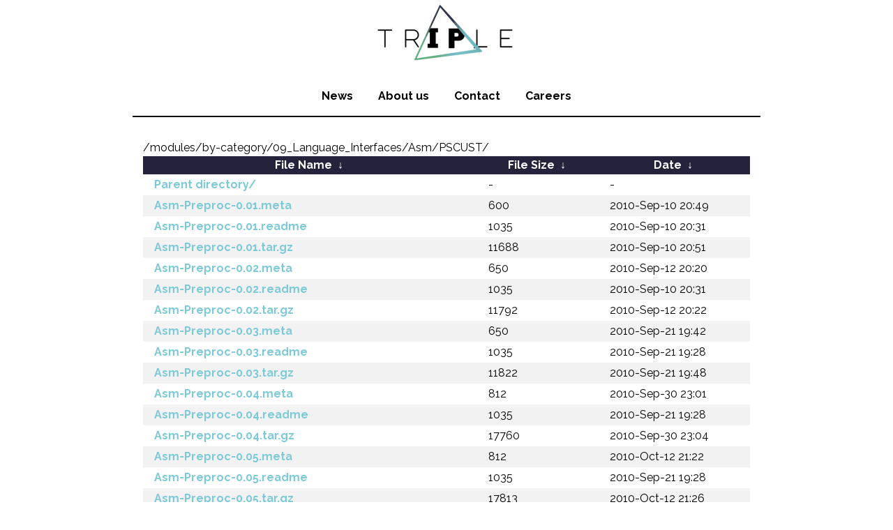

--- FILE ---
content_type: text/html
request_url: http://cpan.mirror.triple-it.nl/modules/by-category/09_Language_Interfaces/Asm/PSCUST/
body_size: 69424
content:
<!DOCTYPE html>
<html lang="en">

<head>
    <meta charset="utf-8">
    <title>Triple - Mirrors</title>
    <meta name="description" content="Triple - Mirrors">
    <meta name="author" content="Triple">
    <meta name="viewport" content="width=device-width, initial-scale=1, maximum-scale=1">

    <link rel="stylesheet" href="https://mirror.wearetriple.com/css/newstyle.css">
    <link rel="shortcut icon" href="favicon.ico">
</head>

<body>
    <div class="container">
        <header>
            <hgroup>
                <a href="https://mirror.wearetriple.com/">
                    <h1 id="logo">Triple - Together we Inspire</h1>
                </a>
            </hgroup>
            <nav>
                <ul id="nav-top">
                    <li><a href="https://www.wearetriple.com/news">News</a></li>
                    <li><a href="https://www.wearetriple.com/about">About us</a></li>
                    <li><a href="https://www.wearetriple.com/contact">Contact</a></li>
                    <li><a href="https://jobs.wearetriple.com">Careers</a></li>
                </ul>
            </nav>
        </header>
        <div id="content">
/modules/by-category/09_Language_Interfaces/Asm/PSCUST/</h1>
<table id="list"><thead><tr><th style="width:55%"><a href="?C=N&amp;O=A">File Name</a>&nbsp;<a href="?C=N&amp;O=D">&nbsp;&darr;&nbsp;</a></th><th style="width:20%"><a href="?C=S&amp;O=A">File Size</a>&nbsp;<a href="?C=S&amp;O=D">&nbsp;&darr;&nbsp;</a></th><th style="width:25%"><a href="?C=M&amp;O=A">Date</a>&nbsp;<a href="?C=M&amp;O=D">&nbsp;&darr;&nbsp;</a></th></tr></thead>
<tbody><tr><td class="link"><a href="../">Parent directory/</a></td><td class="size">-</td><td class="date">-</td></tr>
<tr><td class="link"><a href="Asm-Preproc-0.01.meta" title="Asm-Preproc-0.01.meta">Asm-Preproc-0.01.meta</a></td><td class="size">                600</td><td class="date">2010-Sep-10 20:49</td></tr>
<tr><td class="link"><a href="Asm-Preproc-0.01.readme" title="Asm-Preproc-0.01.readme">Asm-Preproc-0.01.readme</a></td><td class="size">               1035</td><td class="date">2010-Sep-10 20:31</td></tr>
<tr><td class="link"><a href="Asm-Preproc-0.01.tar.gz" title="Asm-Preproc-0.01.tar.gz">Asm-Preproc-0.01.tar.gz</a></td><td class="size">              11688</td><td class="date">2010-Sep-10 20:51</td></tr>
<tr><td class="link"><a href="Asm-Preproc-0.02.meta" title="Asm-Preproc-0.02.meta">Asm-Preproc-0.02.meta</a></td><td class="size">                650</td><td class="date">2010-Sep-12 20:20</td></tr>
<tr><td class="link"><a href="Asm-Preproc-0.02.readme" title="Asm-Preproc-0.02.readme">Asm-Preproc-0.02.readme</a></td><td class="size">               1035</td><td class="date">2010-Sep-10 20:31</td></tr>
<tr><td class="link"><a href="Asm-Preproc-0.02.tar.gz" title="Asm-Preproc-0.02.tar.gz">Asm-Preproc-0.02.tar.gz</a></td><td class="size">              11792</td><td class="date">2010-Sep-12 20:22</td></tr>
<tr><td class="link"><a href="Asm-Preproc-0.03.meta" title="Asm-Preproc-0.03.meta">Asm-Preproc-0.03.meta</a></td><td class="size">                650</td><td class="date">2010-Sep-21 19:42</td></tr>
<tr><td class="link"><a href="Asm-Preproc-0.03.readme" title="Asm-Preproc-0.03.readme">Asm-Preproc-0.03.readme</a></td><td class="size">               1035</td><td class="date">2010-Sep-21 19:28</td></tr>
<tr><td class="link"><a href="Asm-Preproc-0.03.tar.gz" title="Asm-Preproc-0.03.tar.gz">Asm-Preproc-0.03.tar.gz</a></td><td class="size">              11822</td><td class="date">2010-Sep-21 19:48</td></tr>
<tr><td class="link"><a href="Asm-Preproc-0.04.meta" title="Asm-Preproc-0.04.meta">Asm-Preproc-0.04.meta</a></td><td class="size">                812</td><td class="date">2010-Sep-30 23:01</td></tr>
<tr><td class="link"><a href="Asm-Preproc-0.04.readme" title="Asm-Preproc-0.04.readme">Asm-Preproc-0.04.readme</a></td><td class="size">               1035</td><td class="date">2010-Sep-21 19:28</td></tr>
<tr><td class="link"><a href="Asm-Preproc-0.04.tar.gz" title="Asm-Preproc-0.04.tar.gz">Asm-Preproc-0.04.tar.gz</a></td><td class="size">              17760</td><td class="date">2010-Sep-30 23:04</td></tr>
<tr><td class="link"><a href="Asm-Preproc-0.05.meta" title="Asm-Preproc-0.05.meta">Asm-Preproc-0.05.meta</a></td><td class="size">                812</td><td class="date">2010-Oct-12 21:22</td></tr>
<tr><td class="link"><a href="Asm-Preproc-0.05.readme" title="Asm-Preproc-0.05.readme">Asm-Preproc-0.05.readme</a></td><td class="size">               1035</td><td class="date">2010-Sep-21 19:28</td></tr>
<tr><td class="link"><a href="Asm-Preproc-0.05.tar.gz" title="Asm-Preproc-0.05.tar.gz">Asm-Preproc-0.05.tar.gz</a></td><td class="size">              17813</td><td class="date">2010-Oct-12 21:26</td></tr>
<tr><td class="link"><a href="Asm-Preproc-0.06.meta" title="Asm-Preproc-0.06.meta">Asm-Preproc-0.06.meta</a></td><td class="size">                815</td><td class="date">2010-Oct-15 16:38</td></tr>
<tr><td class="link"><a href="Asm-Preproc-0.06.readme" title="Asm-Preproc-0.06.readme">Asm-Preproc-0.06.readme</a></td><td class="size">               1035</td><td class="date">2010-Sep-21 19:28</td></tr>
<tr><td class="link"><a href="Asm-Preproc-0.06.tar.gz" title="Asm-Preproc-0.06.tar.gz">Asm-Preproc-0.06.tar.gz</a></td><td class="size">              17642</td><td class="date">2010-Oct-15 16:42</td></tr>
<tr><td class="link"><a href="Asm-Preproc-0.07.meta" title="Asm-Preproc-0.07.meta">Asm-Preproc-0.07.meta</a></td><td class="size">               1248</td><td class="date">2013-Jul-16 18:02</td></tr>
<tr><td class="link"><a href="Asm-Preproc-0.07.readme" title="Asm-Preproc-0.07.readme">Asm-Preproc-0.07.readme</a></td><td class="size">               1035</td><td class="date">2013-Jul-16 17:04</td></tr>
<tr><td class="link"><a href="Asm-Preproc-0.07.tar.gz" title="Asm-Preproc-0.07.tar.gz">Asm-Preproc-0.07.tar.gz</a></td><td class="size">              19003</td><td class="date">2013-Jul-16 18:03</td></tr>
<tr><td class="link"><a href="Asm-Preproc-0.08.meta" title="Asm-Preproc-0.08.meta">Asm-Preproc-0.08.meta</a></td><td class="size">               1195</td><td class="date">2013-Jul-23 11:28</td></tr>
<tr><td class="link"><a href="Asm-Preproc-0.08.readme" title="Asm-Preproc-0.08.readme">Asm-Preproc-0.08.readme</a></td><td class="size">               1035</td><td class="date">2013-Jul-16 17:04</td></tr>
<tr><td class="link"><a href="Asm-Preproc-0.08.tar.gz" title="Asm-Preproc-0.08.tar.gz">Asm-Preproc-0.08.tar.gz</a></td><td class="size">              18244</td><td class="date">2013-Jul-23 11:29</td></tr>
<tr><td class="link"><a href="Asm-Preproc-1.00.meta" title="Asm-Preproc-1.00.meta">Asm-Preproc-1.00.meta</a></td><td class="size">               1291</td><td class="date">2013-Jul-26 02:02</td></tr>
<tr><td class="link"><a href="Asm-Preproc-1.00.readme" title="Asm-Preproc-1.00.readme">Asm-Preproc-1.00.readme</a></td><td class="size">               1035</td><td class="date">2013-Jul-24 00:48</td></tr>
<tr><td class="link"><a href="Asm-Preproc-1.00.tar.gz" title="Asm-Preproc-1.00.tar.gz">Asm-Preproc-1.00.tar.gz</a></td><td class="size">              17037</td><td class="date">2013-Jul-26 02:02</td></tr>
<tr><td class="link"><a href="Asm-Preproc-1.01.meta" title="Asm-Preproc-1.01.meta">Asm-Preproc-1.01.meta</a></td><td class="size">               1289</td><td class="date">2015-Apr-18 18:04</td></tr>
<tr><td class="link"><a href="Asm-Preproc-1.01.readme" title="Asm-Preproc-1.01.readme">Asm-Preproc-1.01.readme</a></td><td class="size">               1035</td><td class="date">2013-Jul-24 00:48</td></tr>
<tr><td class="link"><a href="Asm-Preproc-1.01.tar.gz" title="Asm-Preproc-1.01.tar.gz">Asm-Preproc-1.01.tar.gz</a></td><td class="size">              17083</td><td class="date">2015-Apr-18 18:05</td></tr>
<tr><td class="link"><a href="Asm-Preproc-1.02.meta" title="Asm-Preproc-1.02.meta">Asm-Preproc-1.02.meta</a></td><td class="size">               1753</td><td class="date">2015-Dec-28 21:04</td></tr>
<tr><td class="link"><a href="Asm-Preproc-1.02.readme" title="Asm-Preproc-1.02.readme">Asm-Preproc-1.02.readme</a></td><td class="size">               1035</td><td class="date">2015-Dec-28 13:17</td></tr>
<tr><td class="link"><a href="Asm-Preproc-1.02.tar.gz" title="Asm-Preproc-1.02.tar.gz">Asm-Preproc-1.02.tar.gz</a></td><td class="size">              17645</td><td class="date">2015-Dec-28 21:06</td></tr>
<tr><td class="link"><a href="Asm-Preproc-1.03.meta" title="Asm-Preproc-1.03.meta">Asm-Preproc-1.03.meta</a></td><td class="size">               1209</td><td class="date">2019-Mar-03 22:05</td></tr>
<tr><td class="link"><a href="Asm-Preproc-1.03.readme" title="Asm-Preproc-1.03.readme">Asm-Preproc-1.03.readme</a></td><td class="size">                990</td><td class="date">2019-Mar-03 20:58</td></tr>
<tr><td class="link"><a href="Asm-Preproc-1.03.tar.gz" title="Asm-Preproc-1.03.tar.gz">Asm-Preproc-1.03.tar.gz</a></td><td class="size">              17770</td><td class="date">2019-Mar-03 22:06</td></tr>
<tr><td class="link"><a href="Asm-Z80-Table-0.01.meta" title="Asm-Z80-Table-0.01.meta">Asm-Z80-Table-0.01.meta</a></td><td class="size">                781</td><td class="date">2010-Nov-20 21:15</td></tr>
<tr><td class="link"><a href="Asm-Z80-Table-0.01.readme" title="Asm-Z80-Table-0.01.readme">Asm-Z80-Table-0.01.readme</a></td><td class="size">               1310</td><td class="date">2010-Nov-20 20:35</td></tr>
<tr><td class="link"><a href="Asm-Z80-Table-0.01.tar.gz" title="Asm-Z80-Table-0.01.tar.gz">Asm-Z80-Table-0.01.tar.gz</a></td><td class="size">              57796</td><td class="date">2010-Nov-20 21:16</td></tr>
<tr><td class="link"><a href="Asm-Z80-Table-0.02.meta" title="Asm-Z80-Table-0.02.meta">Asm-Z80-Table-0.02.meta</a></td><td class="size">                781</td><td class="date">2010-Nov-21 15:22</td></tr>
<tr><td class="link"><a href="Asm-Z80-Table-0.02.readme" title="Asm-Z80-Table-0.02.readme">Asm-Z80-Table-0.02.readme</a></td><td class="size">               1310</td><td class="date">2010-Nov-20 20:35</td></tr>
<tr><td class="link"><a href="Asm-Z80-Table-0.02.tar.gz" title="Asm-Z80-Table-0.02.tar.gz">Asm-Z80-Table-0.02.tar.gz</a></td><td class="size">              58157</td><td class="date">2010-Nov-21 15:22</td></tr>
<tr><td class="link"><a href="Asm-Z80-Table-0.03.meta" title="Asm-Z80-Table-0.03.meta">Asm-Z80-Table-0.03.meta</a></td><td class="size">               1634</td><td class="date">2015-Dec-28 20:58</td></tr>
<tr><td class="link"><a href="Asm-Z80-Table-0.03.readme" title="Asm-Z80-Table-0.03.readme">Asm-Z80-Table-0.03.readme</a></td><td class="size">               1310</td><td class="date">2015-Dec-28 13:30</td></tr>
<tr><td class="link"><a href="Asm-Z80-Table-0.03.tar.gz" title="Asm-Z80-Table-0.03.tar.gz">Asm-Z80-Table-0.03.tar.gz</a></td><td class="size">              59180</td><td class="date">2015-Dec-28 20:58</td></tr>
<tr><td class="link"><a href="CHECKSUMS" title="CHECKSUMS">CHECKSUMS</a></td><td class="size">              70758</td><td class="date">2023-May-28 22:27</td></tr>
<tr><td class="link"><a href="CPU-Z80-Assembler-2.08.meta" title="CPU-Z80-Assembler-2.08.meta">CPU-Z80-Assembler-2.08.meta</a></td><td class="size">                672</td><td class="date">2010-Mar-21 22:43</td></tr>
<tr><td class="link"><a href="CPU-Z80-Assembler-2.08.readme" title="CPU-Z80-Assembler-2.08.readme">CPU-Z80-Assembler-2.08.readme</a></td><td class="size">                250</td><td class="date">2008-Jun-07 23:35</td></tr>
<tr><td class="link"><a href="CPU-Z80-Assembler-2.08.tar.gz" title="CPU-Z80-Assembler-2.08.tar.gz">CPU-Z80-Assembler-2.08.tar.gz</a></td><td class="size">             246810</td><td class="date">2010-Mar-21 22:59</td></tr>
<tr><td class="link"><a href="CPU-Z80-Assembler-2.09.meta" title="CPU-Z80-Assembler-2.09.meta">CPU-Z80-Assembler-2.09.meta</a></td><td class="size">                672</td><td class="date">2010-Mar-23 00:54</td></tr>
<tr><td class="link"><a href="CPU-Z80-Assembler-2.09.readme" title="CPU-Z80-Assembler-2.09.readme">CPU-Z80-Assembler-2.09.readme</a></td><td class="size">                250</td><td class="date">2008-Jun-07 23:35</td></tr>
<tr><td class="link"><a href="CPU-Z80-Assembler-2.09.tar.gz" title="CPU-Z80-Assembler-2.09.tar.gz">CPU-Z80-Assembler-2.09.tar.gz</a></td><td class="size">             246932</td><td class="date">2010-Mar-23 00:56</td></tr>
<tr><td class="link"><a href="CPU-Z80-Assembler-2.10.meta" title="CPU-Z80-Assembler-2.10.meta">CPU-Z80-Assembler-2.10.meta</a></td><td class="size">                779</td><td class="date">2010-Sep-12 21:33</td></tr>
<tr><td class="link"><a href="CPU-Z80-Assembler-2.10.readme" title="CPU-Z80-Assembler-2.10.readme">CPU-Z80-Assembler-2.10.readme</a></td><td class="size">                250</td><td class="date">2008-Jun-07 23:35</td></tr>
<tr><td class="link"><a href="CPU-Z80-Assembler-2.10.tar.gz" title="CPU-Z80-Assembler-2.10.tar.gz">CPU-Z80-Assembler-2.10.tar.gz</a></td><td class="size">             240479</td><td class="date">2010-Sep-12 21:40</td></tr>
<tr><td class="link"><a href="CPU-Z80-Assembler-2.11.meta" title="CPU-Z80-Assembler-2.11.meta">CPU-Z80-Assembler-2.11.meta</a></td><td class="size">                779</td><td class="date">2010-Oct-01 11:08</td></tr>
<tr><td class="link"><a href="CPU-Z80-Assembler-2.11.readme" title="CPU-Z80-Assembler-2.11.readme">CPU-Z80-Assembler-2.11.readme</a></td><td class="size">                250</td><td class="date">2008-Jun-07 23:35</td></tr>
<tr><td class="link"><a href="CPU-Z80-Assembler-2.11.tar.gz" title="CPU-Z80-Assembler-2.11.tar.gz">CPU-Z80-Assembler-2.11.tar.gz</a></td><td class="size">             238912</td><td class="date">2010-Oct-01 11:09</td></tr>
<tr><td class="link"><a href="CPU-Z80-Assembler-2.12.meta" title="CPU-Z80-Assembler-2.12.meta">CPU-Z80-Assembler-2.12.meta</a></td><td class="size">                779</td><td class="date">2010-Oct-02 19:44</td></tr>
<tr><td class="link"><a href="CPU-Z80-Assembler-2.12.readme" title="CPU-Z80-Assembler-2.12.readme">CPU-Z80-Assembler-2.12.readme</a></td><td class="size">                250</td><td class="date">2008-Jun-07 23:35</td></tr>
<tr><td class="link"><a href="CPU-Z80-Assembler-2.12.tar.gz" title="CPU-Z80-Assembler-2.12.tar.gz">CPU-Z80-Assembler-2.12.tar.gz</a></td><td class="size">             239016</td><td class="date">2010-Oct-02 19:47</td></tr>
<tr><td class="link"><a href="CPU-Z80-Assembler-2.13.meta" title="CPU-Z80-Assembler-2.13.meta">CPU-Z80-Assembler-2.13.meta</a></td><td class="size">                814</td><td class="date">2010-Nov-21 16:56</td></tr>
<tr><td class="link"><a href="CPU-Z80-Assembler-2.13.readme" title="CPU-Z80-Assembler-2.13.readme">CPU-Z80-Assembler-2.13.readme</a></td><td class="size">                250</td><td class="date">2008-Jun-07 23:35</td></tr>
<tr><td class="link"><a href="CPU-Z80-Assembler-2.13.tar.gz" title="CPU-Z80-Assembler-2.13.tar.gz">CPU-Z80-Assembler-2.13.tar.gz</a></td><td class="size">             152952</td><td class="date">2010-Nov-21 16:56</td></tr>
<tr><td class="link"><a href="CPU-Z80-Assembler-2.14.meta" title="CPU-Z80-Assembler-2.14.meta">CPU-Z80-Assembler-2.14.meta</a></td><td class="size">               1283</td><td class="date">2013-Jul-26 02:24</td></tr>
<tr><td class="link"><a href="CPU-Z80-Assembler-2.14.readme" title="CPU-Z80-Assembler-2.14.readme">CPU-Z80-Assembler-2.14.readme</a></td><td class="size">                250</td><td class="date">2013-Jul-26 02:21</td></tr>
<tr><td class="link"><a href="CPU-Z80-Assembler-2.14.tar.gz" title="CPU-Z80-Assembler-2.14.tar.gz">CPU-Z80-Assembler-2.14.tar.gz</a></td><td class="size">             153435</td><td class="date">2013-Jul-26 02:24</td></tr>
<tr><td class="link"><a href="CPU-Z80-Assembler-2.15.meta" title="CPU-Z80-Assembler-2.15.meta">CPU-Z80-Assembler-2.15.meta</a></td><td class="size">               1759</td><td class="date">2015-Dec-28 20:43</td></tr>
<tr><td class="link"><a href="CPU-Z80-Assembler-2.15.readme" title="CPU-Z80-Assembler-2.15.readme">CPU-Z80-Assembler-2.15.readme</a></td><td class="size">                250</td><td class="date">2015-Dec-28 20:01</td></tr>
<tr><td class="link"><a href="CPU-Z80-Assembler-2.15.tar.gz" title="CPU-Z80-Assembler-2.15.tar.gz">CPU-Z80-Assembler-2.15.tar.gz</a></td><td class="size">             153128</td><td class="date">2015-Dec-28 20:44</td></tr>
<tr><td class="link"><a href="CPU-Z80-Assembler-2.16.meta" title="CPU-Z80-Assembler-2.16.meta">CPU-Z80-Assembler-2.16.meta</a></td><td class="size">               1549</td><td class="date">2018-Feb-20 19:47</td></tr>
<tr><td class="link"><a href="CPU-Z80-Assembler-2.16.readme" title="CPU-Z80-Assembler-2.16.readme">CPU-Z80-Assembler-2.16.readme</a></td><td class="size">                250</td><td class="date">2018-Feb-20 18:49</td></tr>
<tr><td class="link"><a href="CPU-Z80-Assembler-2.16.tar.gz" title="CPU-Z80-Assembler-2.16.tar.gz">CPU-Z80-Assembler-2.16.tar.gz</a></td><td class="size">             159116</td><td class="date">2018-Feb-20 19:49</td></tr>
<tr><td class="link"><a href="CPU-Z80-Assembler-2.17.meta" title="CPU-Z80-Assembler-2.17.meta">CPU-Z80-Assembler-2.17.meta</a></td><td class="size">               1552</td><td class="date">2019-Jul-06 21:05</td></tr>
<tr><td class="link"><a href="CPU-Z80-Assembler-2.17.readme" title="CPU-Z80-Assembler-2.17.readme">CPU-Z80-Assembler-2.17.readme</a></td><td class="size">                240</td><td class="date">2019-Jul-06 14:36</td></tr>
<tr><td class="link"><a href="CPU-Z80-Assembler-2.17.tar.gz" title="CPU-Z80-Assembler-2.17.tar.gz">CPU-Z80-Assembler-2.17.tar.gz</a></td><td class="size">             158551</td><td class="date">2019-Jul-06 21:07</td></tr>
<tr><td class="link"><a href="CPU-Z80-Assembler-2.18.meta" title="CPU-Z80-Assembler-2.18.meta">CPU-Z80-Assembler-2.18.meta</a></td><td class="size">               1552</td><td class="date">2019-Jul-06 22:45</td></tr>
<tr><td class="link"><a href="CPU-Z80-Assembler-2.18.readme" title="CPU-Z80-Assembler-2.18.readme">CPU-Z80-Assembler-2.18.readme</a></td><td class="size">                240</td><td class="date">2019-Jul-06 14:36</td></tr>
<tr><td class="link"><a href="CPU-Z80-Assembler-2.18.tar.gz" title="CPU-Z80-Assembler-2.18.tar.gz">CPU-Z80-Assembler-2.18.tar.gz</a></td><td class="size">             159273</td><td class="date">2019-Jul-06 22:46</td></tr>
<tr><td class="link"><a href="CPU-Z80-Assembler-2.19.meta" title="CPU-Z80-Assembler-2.19.meta">CPU-Z80-Assembler-2.19.meta</a></td><td class="size">               1550</td><td class="date">2023-May-21 17:53</td></tr>
<tr><td class="link"><a href="CPU-Z80-Assembler-2.19.readme" title="CPU-Z80-Assembler-2.19.readme">CPU-Z80-Assembler-2.19.readme</a></td><td class="size">                240</td><td class="date">2019-Jul-06 14:36</td></tr>
<tr><td class="link"><a href="CPU-Z80-Assembler-2.19.tar.gz" title="CPU-Z80-Assembler-2.19.tar.gz">CPU-Z80-Assembler-2.19.tar.gz</a></td><td class="size">             153573</td><td class="date">2023-May-21 17:53</td></tr>
<tr><td class="link"><a href="CPU-Z80-Assembler-2.20.meta" title="CPU-Z80-Assembler-2.20.meta">CPU-Z80-Assembler-2.20.meta</a></td><td class="size">               1767</td><td class="date">2023-May-23 21:19</td></tr>
<tr><td class="link"><a href="CPU-Z80-Assembler-2.20.readme" title="CPU-Z80-Assembler-2.20.readme">CPU-Z80-Assembler-2.20.readme</a></td><td class="size">                240</td><td class="date">2019-Jul-06 14:36</td></tr>
<tr><td class="link"><a href="CPU-Z80-Assembler-2.20.tar.gz" title="CPU-Z80-Assembler-2.20.tar.gz">CPU-Z80-Assembler-2.20.tar.gz</a></td><td class="size">             154365</td><td class="date">2023-May-23 21:20</td></tr>
<tr><td class="link"><a href="CPU-Z80-Assembler-2.21.meta" title="CPU-Z80-Assembler-2.21.meta">CPU-Z80-Assembler-2.21.meta</a></td><td class="size">               1767</td><td class="date">2023-May-23 21:36</td></tr>
<tr><td class="link"><a href="CPU-Z80-Assembler-2.21.readme" title="CPU-Z80-Assembler-2.21.readme">CPU-Z80-Assembler-2.21.readme</a></td><td class="size">                240</td><td class="date">2019-Jul-06 14:36</td></tr>
<tr><td class="link"><a href="CPU-Z80-Assembler-2.21.tar.gz" title="CPU-Z80-Assembler-2.21.tar.gz">CPU-Z80-Assembler-2.21.tar.gz</a></td><td class="size">             154644</td><td class="date">2023-May-23 21:37</td></tr>
<tr><td class="link"><a href="CPU-Z80-Assembler-2.22.meta" title="CPU-Z80-Assembler-2.22.meta">CPU-Z80-Assembler-2.22.meta</a></td><td class="size">               1767</td><td class="date">2023-May-24 20:36</td></tr>
<tr><td class="link"><a href="CPU-Z80-Assembler-2.22.readme" title="CPU-Z80-Assembler-2.22.readme">CPU-Z80-Assembler-2.22.readme</a></td><td class="size">                240</td><td class="date">2019-Jul-06 14:36</td></tr>
<tr><td class="link"><a href="CPU-Z80-Assembler-2.22.tar.gz" title="CPU-Z80-Assembler-2.22.tar.gz">CPU-Z80-Assembler-2.22.tar.gz</a></td><td class="size">             147677</td><td class="date">2023-May-24 20:37</td></tr>
<tr><td class="link"><a href="CPU-Z80-Assembler-2.23.meta" title="CPU-Z80-Assembler-2.23.meta">CPU-Z80-Assembler-2.23.meta</a></td><td class="size">               1767</td><td class="date">2023-May-27 17:12</td></tr>
<tr><td class="link"><a href="CPU-Z80-Assembler-2.23.readme" title="CPU-Z80-Assembler-2.23.readme">CPU-Z80-Assembler-2.23.readme</a></td><td class="size">                240</td><td class="date">2023-May-27 16:22</td></tr>
<tr><td class="link"><a href="CPU-Z80-Assembler-2.23.tar.gz" title="CPU-Z80-Assembler-2.23.tar.gz">CPU-Z80-Assembler-2.23.tar.gz</a></td><td class="size">             147343</td><td class="date">2023-May-27 17:13</td></tr>
<tr><td class="link"><a href="CPU-Z80-Assembler-2.24.meta" title="CPU-Z80-Assembler-2.24.meta">CPU-Z80-Assembler-2.24.meta</a></td><td class="size">               1774</td><td class="date">2023-May-27 19:17</td></tr>
<tr><td class="link"><a href="CPU-Z80-Assembler-2.24.readme" title="CPU-Z80-Assembler-2.24.readme">CPU-Z80-Assembler-2.24.readme</a></td><td class="size">                240</td><td class="date">2023-May-27 16:22</td></tr>
<tr><td class="link"><a href="CPU-Z80-Assembler-2.24.tar.gz" title="CPU-Z80-Assembler-2.24.tar.gz">CPU-Z80-Assembler-2.24.tar.gz</a></td><td class="size">             147361</td><td class="date">2023-May-27 19:17</td></tr>
<tr><td class="link"><a href="CPU-Z80-Assembler-2.25.meta" title="CPU-Z80-Assembler-2.25.meta">CPU-Z80-Assembler-2.25.meta</a></td><td class="size">               1774</td><td class="date">2023-May-27 22:25</td></tr>
<tr><td class="link"><a href="CPU-Z80-Assembler-2.25.readme" title="CPU-Z80-Assembler-2.25.readme">CPU-Z80-Assembler-2.25.readme</a></td><td class="size">                240</td><td class="date">2023-May-27 16:22</td></tr>
<tr><td class="link"><a href="CPU-Z80-Assembler-2.25.tar.gz" title="CPU-Z80-Assembler-2.25.tar.gz">CPU-Z80-Assembler-2.25.tar.gz</a></td><td class="size">             147391</td><td class="date">2023-May-27 22:27</td></tr>
<tr><td class="link"><a href="CPU-Z80-Disassembler-0.01.meta" title="CPU-Z80-Disassembler-0.01.meta">CPU-Z80-Disassembler-0.01.meta</a></td><td class="size">                856</td><td class="date">2010-Nov-21 22:09</td></tr>
<tr><td class="link"><a href="CPU-Z80-Disassembler-0.01.readme" title="CPU-Z80-Disassembler-0.01.readme">CPU-Z80-Disassembler-0.01.readme</a></td><td class="size">               1063</td><td class="date">2010-Oct-15 17:51</td></tr>
<tr><td class="link"><a href="CPU-Z80-Disassembler-0.01.tar.gz" title="CPU-Z80-Disassembler-0.01.tar.gz">CPU-Z80-Disassembler-0.01.tar.gz</a></td><td class="size">             709651</td><td class="date">2010-Nov-21 22:09</td></tr>
<tr><td class="link"><a href="CPU-Z80-Disassembler-0.02.meta" title="CPU-Z80-Disassembler-0.02.meta">CPU-Z80-Disassembler-0.02.meta</a></td><td class="size">                856</td><td class="date">2010-Nov-25 03:05</td></tr>
<tr><td class="link"><a href="CPU-Z80-Disassembler-0.02.readme" title="CPU-Z80-Disassembler-0.02.readme">CPU-Z80-Disassembler-0.02.readme</a></td><td class="size">               1063</td><td class="date">2010-Oct-15 17:51</td></tr>
<tr><td class="link"><a href="CPU-Z80-Disassembler-0.02.tar.gz" title="CPU-Z80-Disassembler-0.02.tar.gz">CPU-Z80-Disassembler-0.02.tar.gz</a></td><td class="size">             709861</td><td class="date">2010-Nov-25 03:05</td></tr>
<tr><td class="link"><a href="CPU-Z80-Disassembler-0.03.meta" title="CPU-Z80-Disassembler-0.03.meta">CPU-Z80-Disassembler-0.03.meta</a></td><td class="size">                908</td><td class="date">2010-Nov-28 02:59</td></tr>
<tr><td class="link"><a href="CPU-Z80-Disassembler-0.03.readme" title="CPU-Z80-Disassembler-0.03.readme">CPU-Z80-Disassembler-0.03.readme</a></td><td class="size">               1063</td><td class="date">2010-Oct-15 17:51</td></tr>
<tr><td class="link"><a href="CPU-Z80-Disassembler-0.03.tar.gz" title="CPU-Z80-Disassembler-0.03.tar.gz">CPU-Z80-Disassembler-0.03.tar.gz</a></td><td class="size">             709930</td><td class="date">2010-Nov-28 02:59</td></tr>
<tr><td class="link"><a href="CPU-Z80-Disassembler-0.04.meta" title="CPU-Z80-Disassembler-0.04.meta">CPU-Z80-Disassembler-0.04.meta</a></td><td class="size">                908</td><td class="date">2011-Mar-24 16:46</td></tr>
<tr><td class="link"><a href="CPU-Z80-Disassembler-0.04.readme" title="CPU-Z80-Disassembler-0.04.readme">CPU-Z80-Disassembler-0.04.readme</a></td><td class="size">               1063</td><td class="date">2010-Oct-15 17:51</td></tr>
<tr><td class="link"><a href="CPU-Z80-Disassembler-0.04.tar.gz" title="CPU-Z80-Disassembler-0.04.tar.gz">CPU-Z80-Disassembler-0.04.tar.gz</a></td><td class="size">             709956</td><td class="date">2011-Mar-24 16:48</td></tr>
<tr><td class="link"><a href="CPU-Z80-Disassembler-0.05.meta" title="CPU-Z80-Disassembler-0.05.meta">CPU-Z80-Disassembler-0.05.meta</a></td><td class="size">               1797</td><td class="date">2015-Dec-29 00:09</td></tr>
<tr><td class="link"><a href="CPU-Z80-Disassembler-0.05.readme" title="CPU-Z80-Disassembler-0.05.readme">CPU-Z80-Disassembler-0.05.readme</a></td><td class="size">               1063</td><td class="date">2015-Dec-28 23:59</td></tr>
<tr><td class="link"><a href="CPU-Z80-Disassembler-0.05.tar.gz" title="CPU-Z80-Disassembler-0.05.tar.gz">CPU-Z80-Disassembler-0.05.tar.gz</a></td><td class="size">             710512</td><td class="date">2015-Dec-29 00:10</td></tr>
<tr><td class="link"><a href="CPU-Z80-Disassembler-0.06.meta" title="CPU-Z80-Disassembler-0.06.meta">CPU-Z80-Disassembler-0.06.meta</a></td><td class="size">               1309</td><td class="date">2019-Mar-17 22:46</td></tr>
<tr><td class="link"><a href="CPU-Z80-Disassembler-0.06.readme" title="CPU-Z80-Disassembler-0.06.readme">CPU-Z80-Disassembler-0.06.readme</a></td><td class="size">               1063</td><td class="date">2019-Mar-17 20:20</td></tr>
<tr><td class="link"><a href="CPU-Z80-Disassembler-0.06.tar.gz" title="CPU-Z80-Disassembler-0.06.tar.gz">CPU-Z80-Disassembler-0.06.tar.gz</a></td><td class="size">            1027541</td><td class="date">2019-Mar-17 22:46</td></tr>
<tr><td class="link"><a href="CPU-Z80-Disassembler-0.07.meta" title="CPU-Z80-Disassembler-0.07.meta">CPU-Z80-Disassembler-0.07.meta</a></td><td class="size">               1309</td><td class="date">2019-Jul-07 00:25</td></tr>
<tr><td class="link"><a href="CPU-Z80-Disassembler-0.07.readme" title="CPU-Z80-Disassembler-0.07.readme">CPU-Z80-Disassembler-0.07.readme</a></td><td class="size">               1063</td><td class="date">2019-Mar-17 20:20</td></tr>
<tr><td class="link"><a href="CPU-Z80-Disassembler-0.07.tar.gz" title="CPU-Z80-Disassembler-0.07.tar.gz">CPU-Z80-Disassembler-0.07.tar.gz</a></td><td class="size">            1029089</td><td class="date">2019-Jul-07 00:25</td></tr>
<tr><td class="link"><a href="CPU-Z80-Disassembler-0.08.meta" title="CPU-Z80-Disassembler-0.08.meta">CPU-Z80-Disassembler-0.08.meta</a></td><td class="size">               1307</td><td class="date">2023-May-21 17:29</td></tr>
<tr><td class="link"><a href="CPU-Z80-Disassembler-0.08.readme" title="CPU-Z80-Disassembler-0.08.readme">CPU-Z80-Disassembler-0.08.readme</a></td><td class="size">               1018</td><td class="date">2023-May-10 18:39</td></tr>
<tr><td class="link"><a href="CPU-Z80-Disassembler-0.08.tar.gz" title="CPU-Z80-Disassembler-0.08.tar.gz">CPU-Z80-Disassembler-0.08.tar.gz</a></td><td class="size">            1003329</td><td class="date">2023-May-21 17:30</td></tr>
<tr><td class="link"><a href="CPU-Z80-Disassembler-0.09.meta" title="CPU-Z80-Disassembler-0.09.meta">CPU-Z80-Disassembler-0.09.meta</a></td><td class="size">               1643</td><td class="date">2023-May-25 19:25</td></tr>
<tr><td class="link"><a href="CPU-Z80-Disassembler-0.09.readme" title="CPU-Z80-Disassembler-0.09.readme">CPU-Z80-Disassembler-0.09.readme</a></td><td class="size">               1018</td><td class="date">2023-May-10 18:39</td></tr>
<tr><td class="link"><a href="CPU-Z80-Disassembler-0.09.tar.gz" title="CPU-Z80-Disassembler-0.09.tar.gz">CPU-Z80-Disassembler-0.09.tar.gz</a></td><td class="size">            1005863</td><td class="date">2023-May-25 19:25</td></tr>
<tr><td class="link"><a href="CPU-Z80-Disassembler-1.00.meta" title="CPU-Z80-Disassembler-1.00.meta">CPU-Z80-Disassembler-1.00.meta</a></td><td class="size">               1643</td><td class="date">2023-May-27 12:20</td></tr>
<tr><td class="link"><a href="CPU-Z80-Disassembler-1.00.readme" title="CPU-Z80-Disassembler-1.00.readme">CPU-Z80-Disassembler-1.00.readme</a></td><td class="size">               1018</td><td class="date">2023-May-27 12:12</td></tr>
<tr><td class="link"><a href="CPU-Z80-Disassembler-1.00.tar.gz" title="CPU-Z80-Disassembler-1.00.tar.gz">CPU-Z80-Disassembler-1.00.tar.gz</a></td><td class="size">            1005770</td><td class="date">2023-May-27 12:20</td></tr>
<tr><td class="link"><a href="CPU-Z80-Disassembler-1.01.meta" title="CPU-Z80-Disassembler-1.01.meta">CPU-Z80-Disassembler-1.01.meta</a></td><td class="size">               1650</td><td class="date">2023-May-27 19:25</td></tr>
<tr><td class="link"><a href="CPU-Z80-Disassembler-1.01.readme" title="CPU-Z80-Disassembler-1.01.readme">CPU-Z80-Disassembler-1.01.readme</a></td><td class="size">               1018</td><td class="date">2023-May-27 12:12</td></tr>
<tr><td class="link"><a href="CPU-Z80-Disassembler-1.01.tar.gz" title="CPU-Z80-Disassembler-1.01.tar.gz">CPU-Z80-Disassembler-1.01.tar.gz</a></td><td class="size">            1005798</td><td class="date">2023-May-27 19:26</td></tr>
<tr><td class="link"><a href="CPU-Z80-Disassembler-1.02.meta" title="CPU-Z80-Disassembler-1.02.meta">CPU-Z80-Disassembler-1.02.meta</a></td><td class="size">               1649</td><td class="date">2023-May-27 22:16</td></tr>
<tr><td class="link"><a href="CPU-Z80-Disassembler-1.02.readme" title="CPU-Z80-Disassembler-1.02.readme">CPU-Z80-Disassembler-1.02.readme</a></td><td class="size">               1018</td><td class="date">2023-May-27 12:12</td></tr>
<tr><td class="link"><a href="CPU-Z80-Disassembler-1.02.tar.gz" title="CPU-Z80-Disassembler-1.02.tar.gz">CPU-Z80-Disassembler-1.02.tar.gz</a></td><td class="size">            1004538</td><td class="date">2023-May-27 22:16</td></tr>
<tr><td class="link"><a href="Iterator-Simple-Lookahead-0.01.meta" title="Iterator-Simple-Lookahead-0.01.meta">Iterator-Simple-Lookahead-0.01.meta</a></td><td class="size">               1040</td><td class="date">2013-Jul-16 15:24</td></tr>
<tr><td class="link"><a href="Iterator-Simple-Lookahead-0.01.readme" title="Iterator-Simple-Lookahead-0.01.readme">Iterator-Simple-Lookahead-0.01.readme</a></td><td class="size">               1887</td><td class="date">2013-Jul-16 15:21</td></tr>
<tr><td class="link"><a href="Iterator-Simple-Lookahead-0.01.tar.gz" title="Iterator-Simple-Lookahead-0.01.tar.gz">Iterator-Simple-Lookahead-0.01.tar.gz</a></td><td class="size">               5214</td><td class="date">2013-Jul-16 15:25</td></tr>
<tr><td class="link"><a href="Iterator-Simple-Lookahead-0.02.meta" title="Iterator-Simple-Lookahead-0.02.meta">Iterator-Simple-Lookahead-0.02.meta</a></td><td class="size">               1033</td><td class="date">2013-Jul-17 12:32</td></tr>
<tr><td class="link"><a href="Iterator-Simple-Lookahead-0.02.readme" title="Iterator-Simple-Lookahead-0.02.readme">Iterator-Simple-Lookahead-0.02.readme</a></td><td class="size">               1887</td><td class="date">2013-Jul-16 15:21</td></tr>
<tr><td class="link"><a href="Iterator-Simple-Lookahead-0.02.tar.gz" title="Iterator-Simple-Lookahead-0.02.tar.gz">Iterator-Simple-Lookahead-0.02.tar.gz</a></td><td class="size">               5210</td><td class="date">2013-Jul-17 12:32</td></tr>
<tr><td class="link"><a href="Iterator-Simple-Lookahead-0.03.meta" title="Iterator-Simple-Lookahead-0.03.meta">Iterator-Simple-Lookahead-0.03.meta</a></td><td class="size">               1073</td><td class="date">2013-Jul-19 20:06</td></tr>
<tr><td class="link"><a href="Iterator-Simple-Lookahead-0.03.readme" title="Iterator-Simple-Lookahead-0.03.readme">Iterator-Simple-Lookahead-0.03.readme</a></td><td class="size">               1887</td><td class="date">2013-Jul-16 15:21</td></tr>
<tr><td class="link"><a href="Iterator-Simple-Lookahead-0.03.tar.gz" title="Iterator-Simple-Lookahead-0.03.tar.gz">Iterator-Simple-Lookahead-0.03.tar.gz</a></td><td class="size">               8835</td><td class="date">2013-Jul-19 20:07</td></tr>
<tr><td class="link"><a href="Iterator-Simple-Lookahead-0.04.meta" title="Iterator-Simple-Lookahead-0.04.meta">Iterator-Simple-Lookahead-0.04.meta</a></td><td class="size">               1073</td><td class="date">2013-Jul-23 23:28</td></tr>
<tr><td class="link"><a href="Iterator-Simple-Lookahead-0.04.readme" title="Iterator-Simple-Lookahead-0.04.readme">Iterator-Simple-Lookahead-0.04.readme</a></td><td class="size">               1887</td><td class="date">2013-Jul-16 15:21</td></tr>
<tr><td class="link"><a href="Iterator-Simple-Lookahead-0.04.tar.gz" title="Iterator-Simple-Lookahead-0.04.tar.gz">Iterator-Simple-Lookahead-0.04.tar.gz</a></td><td class="size">               8882</td><td class="date">2013-Jul-23 23:28</td></tr>
<tr><td class="link"><a href="Iterator-Simple-Lookahead-0.05.meta" title="Iterator-Simple-Lookahead-0.05.meta">Iterator-Simple-Lookahead-0.05.meta</a></td><td class="size">               1033</td><td class="date">2013-Jul-26 23:25</td></tr>
<tr><td class="link"><a href="Iterator-Simple-Lookahead-0.05.readme" title="Iterator-Simple-Lookahead-0.05.readme">Iterator-Simple-Lookahead-0.05.readme</a></td><td class="size">               1887</td><td class="date">2013-Jul-16 15:21</td></tr>
<tr><td class="link"><a href="Iterator-Simple-Lookahead-0.05.tar.gz" title="Iterator-Simple-Lookahead-0.05.tar.gz">Iterator-Simple-Lookahead-0.05.tar.gz</a></td><td class="size">               5952</td><td class="date">2013-Jul-26 23:26</td></tr>
<tr><td class="link"><a href="Iterator-Simple-Lookahead-0.06.meta" title="Iterator-Simple-Lookahead-0.06.meta">Iterator-Simple-Lookahead-0.06.meta</a></td><td class="size">               1033</td><td class="date">2014-Apr-29 22:37</td></tr>
<tr><td class="link"><a href="Iterator-Simple-Lookahead-0.06.readme" title="Iterator-Simple-Lookahead-0.06.readme">Iterator-Simple-Lookahead-0.06.readme</a></td><td class="size">               1887</td><td class="date">2013-Jul-16 15:21</td></tr>
<tr><td class="link"><a href="Iterator-Simple-Lookahead-0.06.tar.gz" title="Iterator-Simple-Lookahead-0.06.tar.gz">Iterator-Simple-Lookahead-0.06.tar.gz</a></td><td class="size">               6080</td><td class="date">2014-Apr-29 22:38</td></tr>
<tr><td class="link"><a href="Iterator-Simple-Lookahead-0.06_01.tar.gz" title="Iterator-Simple-Lookahead-0.06_01.tar.gz">Iterator-Simple-Lookahead-0.06_01.tar.gz</a></td><td class="size">               6454</td><td class="date">2015-May-24 18:45</td></tr>
<tr><td class="link"><a href="Iterator-Simple-Lookahead-0.07.meta" title="Iterator-Simple-Lookahead-0.07.meta">Iterator-Simple-Lookahead-0.07.meta</a></td><td class="size">               1315</td><td class="date">2015-May-27 21:31</td></tr>
<tr><td class="link"><a href="Iterator-Simple-Lookahead-0.07.readme" title="Iterator-Simple-Lookahead-0.07.readme">Iterator-Simple-Lookahead-0.07.readme</a></td><td class="size">                865</td><td class="date">2015-May-24 18:27</td></tr>
<tr><td class="link"><a href="Iterator-Simple-Lookahead-0.07.tar.gz" title="Iterator-Simple-Lookahead-0.07.tar.gz">Iterator-Simple-Lookahead-0.07.tar.gz</a></td><td class="size">               6450</td><td class="date">2015-May-27 21:31</td></tr>
<tr><td class="link"><a href="Iterator-Simple-Lookahead-0.08.meta" title="Iterator-Simple-Lookahead-0.08.meta">Iterator-Simple-Lookahead-0.08.meta</a></td><td class="size">               1100</td><td class="date">2019-Feb-24 01:22</td></tr>
<tr><td class="link"><a href="Iterator-Simple-Lookahead-0.08.readme" title="Iterator-Simple-Lookahead-0.08.readme">Iterator-Simple-Lookahead-0.08.readme</a></td><td class="size">                842</td><td class="date">2019-Feb-21 22:26</td></tr>
<tr><td class="link"><a href="Iterator-Simple-Lookahead-0.08.tar.gz" title="Iterator-Simple-Lookahead-0.08.tar.gz">Iterator-Simple-Lookahead-0.08.tar.gz</a></td><td class="size">               6440</td><td class="date">2019-Feb-24 01:23</td></tr>
<tr><td class="link"><a href="Iterator-Simple-Lookahead-0.09.meta" title="Iterator-Simple-Lookahead-0.09.meta">Iterator-Simple-Lookahead-0.09.meta</a></td><td class="size">               1100</td><td class="date">2019-Mar-03 12:05</td></tr>
<tr><td class="link"><a href="Iterator-Simple-Lookahead-0.09.readme" title="Iterator-Simple-Lookahead-0.09.readme">Iterator-Simple-Lookahead-0.09.readme</a></td><td class="size">                842</td><td class="date">2019-Feb-21 22:26</td></tr>
<tr><td class="link"><a href="Iterator-Simple-Lookahead-0.09.tar.gz" title="Iterator-Simple-Lookahead-0.09.tar.gz">Iterator-Simple-Lookahead-0.09.tar.gz</a></td><td class="size">               6493</td><td class="date">2019-Mar-03 12:06</td></tr>
<tr><td class="link"><a href="Parse-FSM-1.00.meta" title="Parse-FSM-1.00.meta">Parse-FSM-1.00.meta</a></td><td class="size">                848</td><td class="date">2011-Apr-16 20:22</td></tr>
<tr><td class="link"><a href="Parse-FSM-1.00.readme" title="Parse-FSM-1.00.readme">Parse-FSM-1.00.readme</a></td><td class="size">               1308</td><td class="date">2011-Apr-16 20:11</td></tr>
<tr><td class="link"><a href="Parse-FSM-1.00.tar.gz" title="Parse-FSM-1.00.tar.gz">Parse-FSM-1.00.tar.gz</a></td><td class="size">              26767</td><td class="date">2011-Apr-16 20:23</td></tr>
<tr><td class="link"><a href="Parse-FSM-1.01.meta" title="Parse-FSM-1.01.meta">Parse-FSM-1.01.meta</a></td><td class="size">                848</td><td class="date">2011-Apr-17 20:25</td></tr>
<tr><td class="link"><a href="Parse-FSM-1.01.readme" title="Parse-FSM-1.01.readme">Parse-FSM-1.01.readme</a></td><td class="size">               1308</td><td class="date">2011-Apr-16 20:11</td></tr>
<tr><td class="link"><a href="Parse-FSM-1.01.tar.gz" title="Parse-FSM-1.01.tar.gz">Parse-FSM-1.01.tar.gz</a></td><td class="size">              26875</td><td class="date">2011-Apr-17 20:25</td></tr>
<tr><td class="link"><a href="Parse-FSM-1.02.meta" title="Parse-FSM-1.02.meta">Parse-FSM-1.02.meta</a></td><td class="size">                848</td><td class="date">2011-Apr-21 08:45</td></tr>
<tr><td class="link"><a href="Parse-FSM-1.02.readme" title="Parse-FSM-1.02.readme">Parse-FSM-1.02.readme</a></td><td class="size">               1308</td><td class="date">2011-Apr-16 20:11</td></tr>
<tr><td class="link"><a href="Parse-FSM-1.02.tar.gz" title="Parse-FSM-1.02.tar.gz">Parse-FSM-1.02.tar.gz</a></td><td class="size">              26926</td><td class="date">2011-Apr-21 08:47</td></tr>
<tr><td class="link"><a href="Parse-FSM-1.03.meta" title="Parse-FSM-1.03.meta">Parse-FSM-1.03.meta</a></td><td class="size">               1261</td><td class="date">2012-Dec-30 21:13</td></tr>
<tr><td class="link"><a href="Parse-FSM-1.03.readme" title="Parse-FSM-1.03.readme">Parse-FSM-1.03.readme</a></td><td class="size">               1308</td><td class="date">2011-Apr-16 20:11</td></tr>
<tr><td class="link"><a href="Parse-FSM-1.03.tar.gz" title="Parse-FSM-1.03.tar.gz">Parse-FSM-1.03.tar.gz</a></td><td class="size">              27397</td><td class="date">2012-Dec-30 21:14</td></tr>
<tr><td class="link"><a href="Parse-FSM-1.04.meta" title="Parse-FSM-1.04.meta">Parse-FSM-1.04.meta</a></td><td class="size">               1261</td><td class="date">2013-Jan-01 22:05</td></tr>
<tr><td class="link"><a href="Parse-FSM-1.04.readme" title="Parse-FSM-1.04.readme">Parse-FSM-1.04.readme</a></td><td class="size">               1308</td><td class="date">2011-Apr-16 20:11</td></tr>
<tr><td class="link"><a href="Parse-FSM-1.04.tar.gz" title="Parse-FSM-1.04.tar.gz">Parse-FSM-1.04.tar.gz</a></td><td class="size">              27391</td><td class="date">2013-Jan-01 22:06</td></tr>
<tr><td class="link"><a href="Parse-FSM-1.05.meta" title="Parse-FSM-1.05.meta">Parse-FSM-1.05.meta</a></td><td class="size">               1261</td><td class="date">2013-Jan-04 23:04</td></tr>
<tr><td class="link"><a href="Parse-FSM-1.05.readme" title="Parse-FSM-1.05.readme">Parse-FSM-1.05.readme</a></td><td class="size">               1308</td><td class="date">2011-Apr-16 20:11</td></tr>
<tr><td class="link"><a href="Parse-FSM-1.05.tar.gz" title="Parse-FSM-1.05.tar.gz">Parse-FSM-1.05.tar.gz</a></td><td class="size">              27436</td><td class="date">2013-Jan-04 23:04</td></tr>
<tr><td class="link"><a href="Parse-FSM-1.06.meta" title="Parse-FSM-1.06.meta">Parse-FSM-1.06.meta</a></td><td class="size">               1261</td><td class="date">2013-Jan-06 23:07</td></tr>
<tr><td class="link"><a href="Parse-FSM-1.06.readme" title="Parse-FSM-1.06.readme">Parse-FSM-1.06.readme</a></td><td class="size">               1308</td><td class="date">2011-Apr-16 20:11</td></tr>
<tr><td class="link"><a href="Parse-FSM-1.06.tar.gz" title="Parse-FSM-1.06.tar.gz">Parse-FSM-1.06.tar.gz</a></td><td class="size">              27451</td><td class="date">2013-Jan-06 23:08</td></tr>
<tr><td class="link"><a href="Parse-FSM-1.07.meta" title="Parse-FSM-1.07.meta">Parse-FSM-1.07.meta</a></td><td class="size">               1261</td><td class="date">2013-May-28 22:48</td></tr>
<tr><td class="link"><a href="Parse-FSM-1.07.readme" title="Parse-FSM-1.07.readme">Parse-FSM-1.07.readme</a></td><td class="size">               1308</td><td class="date">2011-Apr-16 20:11</td></tr>
<tr><td class="link"><a href="Parse-FSM-1.07.tar.gz" title="Parse-FSM-1.07.tar.gz">Parse-FSM-1.07.tar.gz</a></td><td class="size">              27579</td><td class="date">2013-May-28 22:49</td></tr>
<tr><td class="link"><a href="Parse-FSM-1.08.meta" title="Parse-FSM-1.08.meta">Parse-FSM-1.08.meta</a></td><td class="size">               1261</td><td class="date">2013-Jul-25 01:47</td></tr>
<tr><td class="link"><a href="Parse-FSM-1.08.readme" title="Parse-FSM-1.08.readme">Parse-FSM-1.08.readme</a></td><td class="size">               1308</td><td class="date">2011-Apr-16 20:11</td></tr>
<tr><td class="link"><a href="Parse-FSM-1.08.tar.gz" title="Parse-FSM-1.08.tar.gz">Parse-FSM-1.08.tar.gz</a></td><td class="size">              27741</td><td class="date">2013-Jul-25 01:48</td></tr>
<tr><td class="link"><a href="Parse-FSM-1.09.meta" title="Parse-FSM-1.09.meta">Parse-FSM-1.09.meta</a></td><td class="size">               1261</td><td class="date">2013-Jul-27 00:39</td></tr>
<tr><td class="link"><a href="Parse-FSM-1.09.readme" title="Parse-FSM-1.09.readme">Parse-FSM-1.09.readme</a></td><td class="size">               1308</td><td class="date">2011-Apr-16 20:11</td></tr>
<tr><td class="link"><a href="Parse-FSM-1.09.tar.gz" title="Parse-FSM-1.09.tar.gz">Parse-FSM-1.09.tar.gz</a></td><td class="size">              28395</td><td class="date">2013-Jul-27 00:40</td></tr>
<tr><td class="link"><a href="Parse-FSM-1.10.meta" title="Parse-FSM-1.10.meta">Parse-FSM-1.10.meta</a></td><td class="size">               1261</td><td class="date">2013-Aug-03 02:24</td></tr>
<tr><td class="link"><a href="Parse-FSM-1.10.readme" title="Parse-FSM-1.10.readme">Parse-FSM-1.10.readme</a></td><td class="size">               1308</td><td class="date">2011-Apr-16 20:11</td></tr>
<tr><td class="link"><a href="Parse-FSM-1.10.tar.gz" title="Parse-FSM-1.10.tar.gz">Parse-FSM-1.10.tar.gz</a></td><td class="size">              29325</td><td class="date">2013-Aug-03 02:26</td></tr>
<tr><td class="link"><a href="Parse-FSM-1.11.meta" title="Parse-FSM-1.11.meta">Parse-FSM-1.11.meta</a></td><td class="size">               1517</td><td class="date">2015-Jun-11 22:54</td></tr>
<tr><td class="link"><a href="Parse-FSM-1.11.readme" title="Parse-FSM-1.11.readme">Parse-FSM-1.11.readme</a></td><td class="size">               1308</td><td class="date">2015-Jun-11 22:32</td></tr>
<tr><td class="link"><a href="Parse-FSM-1.11.tar.gz" title="Parse-FSM-1.11.tar.gz">Parse-FSM-1.11.tar.gz</a></td><td class="size">              29577</td><td class="date">2015-Jun-11 22:55</td></tr>
<tr><td class="link"><a href="Parse-FSM-1.12.meta" title="Parse-FSM-1.12.meta">Parse-FSM-1.12.meta</a></td><td class="size">               1517</td><td class="date">2015-Jul-21 13:01</td></tr>
<tr><td class="link"><a href="Parse-FSM-1.12.readme" title="Parse-FSM-1.12.readme">Parse-FSM-1.12.readme</a></td><td class="size">               1308</td><td class="date">2015-Jun-11 22:32</td></tr>
<tr><td class="link"><a href="Parse-FSM-1.12.tar.gz" title="Parse-FSM-1.12.tar.gz">Parse-FSM-1.12.tar.gz</a></td><td class="size">              29782</td><td class="date">2015-Jul-21 13:02</td></tr>
<tr><td class="link"><a href="Parse-FSM-1.13.meta" title="Parse-FSM-1.13.meta">Parse-FSM-1.13.meta</a></td><td class="size">               1518</td><td class="date">2016-May-16 19:57</td></tr>
<tr><td class="link"><a href="Parse-FSM-1.13.readme" title="Parse-FSM-1.13.readme">Parse-FSM-1.13.readme</a></td><td class="size">               1308</td><td class="date">2015-Jun-11 22:32</td></tr>
<tr><td class="link"><a href="Parse-FSM-1.13.tar.gz" title="Parse-FSM-1.13.tar.gz">Parse-FSM-1.13.tar.gz</a></td><td class="size">              30008</td><td class="date">2016-May-16 19:57</td></tr>
<tr><td class="link"><a href="ParseLex-2.17.meta" title="ParseLex-2.17.meta">ParseLex-2.17.meta</a></td><td class="size">                386</td><td class="date">2010-Jan-06 01:47</td></tr>
<tr><td class="link"><a href="ParseLex-2.17.readme" title="ParseLex-2.17.readme">ParseLex-2.17.readme</a></td><td class="size">               1199</td><td class="date">1999-Sep-27 11:13</td></tr>
<tr><td class="link"><a href="ParseLex-2.17.tar.gz" title="ParseLex-2.17.tar.gz">ParseLex-2.17.tar.gz</a></td><td class="size">              52613</td><td class="date">2010-Jan-06 01:50</td></tr>
<tr><td class="link"><a href="ParseLex-2.18.meta" title="ParseLex-2.18.meta">ParseLex-2.18.meta</a></td><td class="size">                505</td><td class="date">2010-Feb-26 11:51</td></tr>
<tr><td class="link"><a href="ParseLex-2.18.readme" title="ParseLex-2.18.readme">ParseLex-2.18.readme</a></td><td class="size">               1199</td><td class="date">1999-Sep-27 11:13</td></tr>
<tr><td class="link"><a href="ParseLex-2.18.tar.gz" title="ParseLex-2.18.tar.gz">ParseLex-2.18.tar.gz</a></td><td class="size">              54384</td><td class="date">2010-Feb-26 11:54</td></tr>
<tr><td class="link"><a href="ParseLex-2.19.meta" title="ParseLex-2.19.meta">ParseLex-2.19.meta</a></td><td class="size">                513</td><td class="date">2010-Mar-26 21:21</td></tr>
<tr><td class="link"><a href="ParseLex-2.19.readme" title="ParseLex-2.19.readme">ParseLex-2.19.readme</a></td><td class="size">               1199</td><td class="date">1999-Sep-27 11:13</td></tr>
<tr><td class="link"><a href="ParseLex-2.19.tar.gz" title="ParseLex-2.19.tar.gz">ParseLex-2.19.tar.gz</a></td><td class="size">              50285</td><td class="date">2010-Mar-26 21:23</td></tr>
<tr><td class="link"><a href="ParseLex-2.20.meta" title="ParseLex-2.20.meta">ParseLex-2.20.meta</a></td><td class="size">                538</td><td class="date">2010-Aug-13 17:37</td></tr>
<tr><td class="link"><a href="ParseLex-2.20.readme" title="ParseLex-2.20.readme">ParseLex-2.20.readme</a></td><td class="size">               1199</td><td class="date">1999-Sep-27 11:13</td></tr>
<tr><td class="link"><a href="ParseLex-2.20.tar.gz" title="ParseLex-2.20.tar.gz">ParseLex-2.20.tar.gz</a></td><td class="size">              50999</td><td class="date">2010-Aug-13 17:40</td></tr>
<tr><td class="link"><a href="ParseLex-2.21.meta" title="ParseLex-2.21.meta">ParseLex-2.21.meta</a></td><td class="size">                549</td><td class="date">2011-Dec-31 11:32</td></tr>
<tr><td class="link"><a href="ParseLex-2.21.readme" title="ParseLex-2.21.readme">ParseLex-2.21.readme</a></td><td class="size">               1199</td><td class="date">1999-Sep-27 11:13</td></tr>
<tr><td class="link"><a href="ParseLex-2.21.tar.gz" title="ParseLex-2.21.tar.gz">ParseLex-2.21.tar.gz</a></td><td class="size">              51615</td><td class="date">2011-Dec-31 11:34</td></tr>
<tr><td class="link"><a href="ParseTemplate-3.01.meta" title="ParseTemplate-3.01.meta">ParseTemplate-3.01.meta</a></td><td class="size">                597</td><td class="date">2010-Mar-26 11:27</td></tr>
<tr><td class="link"><a href="ParseTemplate-3.01.readme" title="ParseTemplate-3.01.readme">ParseTemplate-3.01.readme</a></td><td class="size">                542</td><td class="date">2001-Jun-14 11:36</td></tr>
<tr><td class="link"><a href="ParseTemplate-3.01.tar.gz" title="ParseTemplate-3.01.tar.gz">ParseTemplate-3.01.tar.gz</a></td><td class="size">              12992</td><td class="date">2010-Mar-26 11:31</td></tr>
<tr><td class="link"><a href="ParseTemplate-3.02.meta" title="ParseTemplate-3.02.meta">ParseTemplate-3.02.meta</a></td><td class="size">                597</td><td class="date">2010-Mar-26 21:31</td></tr>
<tr><td class="link"><a href="ParseTemplate-3.02.readme" title="ParseTemplate-3.02.readme">ParseTemplate-3.02.readme</a></td><td class="size">                542</td><td class="date">2001-Jun-14 11:36</td></tr>
<tr><td class="link"><a href="ParseTemplate-3.02.tar.gz" title="ParseTemplate-3.02.tar.gz">ParseTemplate-3.02.tar.gz</a></td><td class="size">              13025</td><td class="date">2010-Mar-26 21:34</td></tr>
<tr><td class="link"><a href="ParseTemplate-3.03.meta" title="ParseTemplate-3.03.meta">ParseTemplate-3.03.meta</a></td><td class="size">                597</td><td class="date">2010-Apr-03 19:18</td></tr>
<tr><td class="link"><a href="ParseTemplate-3.03.readme" title="ParseTemplate-3.03.readme">ParseTemplate-3.03.readme</a></td><td class="size">                542</td><td class="date">2001-Jun-14 11:36</td></tr>
<tr><td class="link"><a href="ParseTemplate-3.03.tar.gz" title="ParseTemplate-3.03.tar.gz">ParseTemplate-3.03.tar.gz</a></td><td class="size">              13112</td><td class="date">2010-Apr-03 19:21</td></tr>
<tr><td class="link"><a href="ParseTemplate-3.04.meta" title="ParseTemplate-3.04.meta">ParseTemplate-3.04.meta</a></td><td class="size">                597</td><td class="date">2010-Aug-13 15:56</td></tr>
<tr><td class="link"><a href="ParseTemplate-3.04.readme" title="ParseTemplate-3.04.readme">ParseTemplate-3.04.readme</a></td><td class="size">                542</td><td class="date">2001-Jun-14 11:36</td></tr>
<tr><td class="link"><a href="ParseTemplate-3.04.tar.gz" title="ParseTemplate-3.04.tar.gz">ParseTemplate-3.04.tar.gz</a></td><td class="size">              13807</td><td class="date">2010-Aug-13 16:00</td></tr>
<tr><td class="link"><a href="ParseTemplate-3.05.meta" title="ParseTemplate-3.05.meta">ParseTemplate-3.05.meta</a></td><td class="size">                597</td><td class="date">2010-Aug-14 16:39</td></tr>
<tr><td class="link"><a href="ParseTemplate-3.05.readme" title="ParseTemplate-3.05.readme">ParseTemplate-3.05.readme</a></td><td class="size">                542</td><td class="date">2001-Jun-14 11:36</td></tr>
<tr><td class="link"><a href="ParseTemplate-3.05.tar.gz" title="ParseTemplate-3.05.tar.gz">ParseTemplate-3.05.tar.gz</a></td><td class="size">              13847</td><td class="date">2010-Aug-14 16:40</td></tr>
<tr><td class="link"><a href="ParseTemplate-3.06.meta" title="ParseTemplate-3.06.meta">ParseTemplate-3.06.meta</a></td><td class="size">                594</td><td class="date">2010-Oct-12 21:35</td></tr>
<tr><td class="link"><a href="ParseTemplate-3.06.readme" title="ParseTemplate-3.06.readme">ParseTemplate-3.06.readme</a></td><td class="size">                542</td><td class="date">2001-Jun-14 11:36</td></tr>
<tr><td class="link"><a href="ParseTemplate-3.06.tar.gz" title="ParseTemplate-3.06.tar.gz">ParseTemplate-3.06.tar.gz</a></td><td class="size">              13889</td><td class="date">2010-Oct-12 21:36</td></tr>
<tr><td class="link"><a href="ParseTemplate-3.07.meta" title="ParseTemplate-3.07.meta">ParseTemplate-3.07.meta</a></td><td class="size">                621</td><td class="date">2010-Oct-15 17:18</td></tr>
<tr><td class="link"><a href="ParseTemplate-3.07.readme" title="ParseTemplate-3.07.readme">ParseTemplate-3.07.readme</a></td><td class="size">                542</td><td class="date">2001-Jun-14 11:36</td></tr>
<tr><td class="link"><a href="ParseTemplate-3.07.tar.gz" title="ParseTemplate-3.07.tar.gz">ParseTemplate-3.07.tar.gz</a></td><td class="size">              13740</td><td class="date">2010-Oct-15 17:19</td></tr>
<tr><td class="link"><a href="ParseTemplate-3.08.meta" title="ParseTemplate-3.08.meta">ParseTemplate-3.08.meta</a></td><td class="size">                558</td><td class="date">2012-Feb-28 19:24</td></tr>
<tr><td class="link"><a href="ParseTemplate-3.08.readme" title="ParseTemplate-3.08.readme">ParseTemplate-3.08.readme</a></td><td class="size">                542</td><td class="date">2001-Jun-14 11:36</td></tr>
<tr><td class="link"><a href="ParseTemplate-3.08.tar.gz" title="ParseTemplate-3.08.tar.gz">ParseTemplate-3.08.tar.gz</a></td><td class="size">              14133</td><td class="date">2012-Feb-28 19:28</td></tr>
<tr><td class="link"><a href="Preproc-Tiny-0.01.meta" title="Preproc-Tiny-0.01.meta">Preproc-Tiny-0.01.meta</a></td><td class="size">               1255</td><td class="date">2016-May-12 00:13</td></tr>
<tr><td class="link"><a href="Preproc-Tiny-0.01.readme" title="Preproc-Tiny-0.01.readme">Preproc-Tiny-0.01.readme</a></td><td class="size">                909</td><td class="date">2016-May-11 21:16</td></tr>
<tr><td class="link"><a href="Preproc-Tiny-0.01.tar.gz" title="Preproc-Tiny-0.01.tar.gz">Preproc-Tiny-0.01.tar.gz</a></td><td class="size">               8161</td><td class="date">2016-May-12 00:14</td></tr>
<tr><td class="link"><a href="Preproc-Tiny-0.02.meta" title="Preproc-Tiny-0.02.meta">Preproc-Tiny-0.02.meta</a></td><td class="size">               1255</td><td class="date">2016-May-12 22:52</td></tr>
<tr><td class="link"><a href="Preproc-Tiny-0.02.readme" title="Preproc-Tiny-0.02.readme">Preproc-Tiny-0.02.readme</a></td><td class="size">                979</td><td class="date">2016-May-12 22:51</td></tr>
<tr><td class="link"><a href="Preproc-Tiny-0.02.tar.gz" title="Preproc-Tiny-0.02.tar.gz">Preproc-Tiny-0.02.tar.gz</a></td><td class="size">               8377</td><td class="date">2016-May-12 22:53</td></tr>
<tr><td class="link"><a href="Text-MacroScript-2.00.meta" title="Text-MacroScript-2.00.meta">Text-MacroScript-2.00.meta</a></td><td class="size">                953</td><td class="date">2015-Apr-05 18:04</td></tr>
<tr><td class="link"><a href="Text-MacroScript-2.00.readme" title="Text-MacroScript-2.00.readme">Text-MacroScript-2.00.readme</a></td><td class="size">                775</td><td class="date">2015-Apr-05 17:44</td></tr>
<tr><td class="link"><a href="Text-MacroScript-2.00.tar.gz" title="Text-MacroScript-2.00.tar.gz">Text-MacroScript-2.00.tar.gz</a></td><td class="size">              29478</td><td class="date">2015-Apr-05 18:05</td></tr>
<tr><td class="link"><a href="Text-MacroScript-2.02.meta" title="Text-MacroScript-2.02.meta">Text-MacroScript-2.02.meta</a></td><td class="size">               1066</td><td class="date">2015-Apr-13 22:57</td></tr>
<tr><td class="link"><a href="Text-MacroScript-2.02.readme" title="Text-MacroScript-2.02.readme">Text-MacroScript-2.02.readme</a></td><td class="size">                809</td><td class="date">2015-Apr-09 21:23</td></tr>
<tr><td class="link"><a href="Text-MacroScript-2.02.tar.gz" title="Text-MacroScript-2.02.tar.gz">Text-MacroScript-2.02.tar.gz</a></td><td class="size">              36219</td><td class="date">2015-Apr-13 22:58</td></tr>
<tr><td class="link"><a href="Text-MacroScript-2.02_01.tar.gz" title="Text-MacroScript-2.02_01.tar.gz">Text-MacroScript-2.02_01.tar.gz</a></td><td class="size">              36335</td><td class="date">2015-Apr-14 22:58</td></tr>
<tr><td class="link"><a href="Text-MacroScript-2.02_02.tar.gz" title="Text-MacroScript-2.02_02.tar.gz">Text-MacroScript-2.02_02.tar.gz</a></td><td class="size">              36392</td><td class="date">2015-Apr-15 17:42</td></tr>
<tr><td class="link"><a href="Text-MacroScript-2.02_03.tar.gz" title="Text-MacroScript-2.02_03.tar.gz">Text-MacroScript-2.02_03.tar.gz</a></td><td class="size">              36177</td><td class="date">2015-Apr-16 22:10</td></tr>
<tr><td class="link"><a href="Text-MacroScript-2.02_04.tar.gz" title="Text-MacroScript-2.02_04.tar.gz">Text-MacroScript-2.02_04.tar.gz</a></td><td class="size">              36217</td><td class="date">2015-Apr-17 20:37</td></tr>
<tr><td class="link"><a href="Text-MacroScript-2.03.meta" title="Text-MacroScript-2.03.meta">Text-MacroScript-2.03.meta</a></td><td class="size">               1074</td><td class="date">2015-Apr-18 11:30</td></tr>
<tr><td class="link"><a href="Text-MacroScript-2.03.readme" title="Text-MacroScript-2.03.readme">Text-MacroScript-2.03.readme</a></td><td class="size">                809</td><td class="date">2015-Apr-16 21:02</td></tr>
<tr><td class="link"><a href="Text-MacroScript-2.03.tar.gz" title="Text-MacroScript-2.03.tar.gz">Text-MacroScript-2.03.tar.gz</a></td><td class="size">              36189</td><td class="date">2015-Apr-18 11:31</td></tr>
<tr><td class="link"><a href="Text-MacroScript-2.04.meta" title="Text-MacroScript-2.04.meta">Text-MacroScript-2.04.meta</a></td><td class="size">               1074</td><td class="date">2015-Apr-18 15:21</td></tr>
<tr><td class="link"><a href="Text-MacroScript-2.04.readme" title="Text-MacroScript-2.04.readme">Text-MacroScript-2.04.readme</a></td><td class="size">                809</td><td class="date">2015-Apr-16 21:02</td></tr>
<tr><td class="link"><a href="Text-MacroScript-2.04.tar.gz" title="Text-MacroScript-2.04.tar.gz">Text-MacroScript-2.04.tar.gz</a></td><td class="size">              36117</td><td class="date">2015-Apr-18 15:22</td></tr>
<tr><td class="link"><a href="Text-MacroScript-2.04_01.tar.gz" title="Text-MacroScript-2.04_01.tar.gz">Text-MacroScript-2.04_01.tar.gz</a></td><td class="size">              36242</td><td class="date">2015-Apr-22 22:39</td></tr>
<tr><td class="link"><a href="Text-MacroScript-2.04_02.tar.gz" title="Text-MacroScript-2.04_02.tar.gz">Text-MacroScript-2.04_02.tar.gz</a></td><td class="size">              38809</td><td class="date">2015-May-03 14:05</td></tr>
<tr><td class="link"><a href="Text-MacroScript-2.05.meta" title="Text-MacroScript-2.05.meta">Text-MacroScript-2.05.meta</a></td><td class="size">               1116</td><td class="date">2015-May-05 20:00</td></tr>
<tr><td class="link"><a href="Text-MacroScript-2.05.readme" title="Text-MacroScript-2.05.readme">Text-MacroScript-2.05.readme</a></td><td class="size">                809</td><td class="date">2015-Apr-16 21:02</td></tr>
<tr><td class="link"><a href="Text-MacroScript-2.05.tar.gz" title="Text-MacroScript-2.05.tar.gz">Text-MacroScript-2.05.tar.gz</a></td><td class="size">              38606</td><td class="date">2015-May-05 20:01</td></tr>
<tr><td class="link"><a href="Text-MacroScript-2.06.meta" title="Text-MacroScript-2.06.meta">Text-MacroScript-2.06.meta</a></td><td class="size">               1116</td><td class="date">2015-May-16 15:18</td></tr>
<tr><td class="link"><a href="Text-MacroScript-2.06.readme" title="Text-MacroScript-2.06.readme">Text-MacroScript-2.06.readme</a></td><td class="size">                809</td><td class="date">2015-May-15 19:47</td></tr>
<tr><td class="link"><a href="Text-MacroScript-2.06.tar.gz" title="Text-MacroScript-2.06.tar.gz">Text-MacroScript-2.06.tar.gz</a></td><td class="size">              40526</td><td class="date">2015-May-16 15:19</td></tr>
<tr><td class="link"><a href="Text-MacroScript-2.07.meta" title="Text-MacroScript-2.07.meta">Text-MacroScript-2.07.meta</a></td><td class="size">               1394</td><td class="date">2015-May-16 22:43</td></tr>
<tr><td class="link"><a href="Text-MacroScript-2.07.readme" title="Text-MacroScript-2.07.readme">Text-MacroScript-2.07.readme</a></td><td class="size">                809</td><td class="date">2015-May-15 19:47</td></tr>
<tr><td class="link"><a href="Text-MacroScript-2.07.tar.gz" title="Text-MacroScript-2.07.tar.gz">Text-MacroScript-2.07.tar.gz</a></td><td class="size">              40979</td><td class="date">2015-May-16 22:44</td></tr>
<tr><td class="link"><a href="Text-MacroScript-2.08.meta" title="Text-MacroScript-2.08.meta">Text-MacroScript-2.08.meta</a></td><td class="size">               1347</td><td class="date">2015-May-18 22:28</td></tr>
<tr><td class="link"><a href="Text-MacroScript-2.08.readme" title="Text-MacroScript-2.08.readme">Text-MacroScript-2.08.readme</a></td><td class="size">                809</td><td class="date">2015-May-15 19:47</td></tr>
<tr><td class="link"><a href="Text-MacroScript-2.08.tar.gz" title="Text-MacroScript-2.08.tar.gz">Text-MacroScript-2.08.tar.gz</a></td><td class="size">              41247</td><td class="date">2015-May-18 22:28</td></tr>
<tr><td class="link"><a href="Text-MacroScript-2.09.meta" title="Text-MacroScript-2.09.meta">Text-MacroScript-2.09.meta</a></td><td class="size">               1347</td><td class="date">2015-May-19 07:48</td></tr>
<tr><td class="link"><a href="Text-MacroScript-2.09.readme" title="Text-MacroScript-2.09.readme">Text-MacroScript-2.09.readme</a></td><td class="size">                809</td><td class="date">2015-May-15 19:47</td></tr>
<tr><td class="link"><a href="Text-MacroScript-2.09.tar.gz" title="Text-MacroScript-2.09.tar.gz">Text-MacroScript-2.09.tar.gz</a></td><td class="size">              41321</td><td class="date">2015-May-19 07:49</td></tr>
<tr><td class="link"><a href="Text-MacroScript-2.09_01.tar.gz" title="Text-MacroScript-2.09_01.tar.gz">Text-MacroScript-2.09_01.tar.gz</a></td><td class="size">              41253</td><td class="date">2015-May-19 22:43</td></tr>
<tr><td class="link"><a href="Text-MacroScript-2.09_02.tar.gz" title="Text-MacroScript-2.09_02.tar.gz">Text-MacroScript-2.09_02.tar.gz</a></td><td class="size">              41238</td><td class="date">2015-May-20 21:52</td></tr>
<tr><td class="link"><a href="Text-MacroScript-2.09_03.tar.gz" title="Text-MacroScript-2.09_03.tar.gz">Text-MacroScript-2.09_03.tar.gz</a></td><td class="size">              41267</td><td class="date">2015-May-21 21:05</td></tr>
<tr><td class="link"><a href="Text-MacroScript-2.09_04.tar.gz" title="Text-MacroScript-2.09_04.tar.gz">Text-MacroScript-2.09_04.tar.gz</a></td><td class="size">              41281</td><td class="date">2015-May-24 16:34</td></tr>
<tr><td class="link"><a href="Text-MacroScript-2.09_05.tar.gz" title="Text-MacroScript-2.09_05.tar.gz">Text-MacroScript-2.09_05.tar.gz</a></td><td class="size">              41292</td><td class="date">2015-May-28 20:12</td></tr>
<tr><td class="link"><a href="Text-MacroScript-2.10.meta" title="Text-MacroScript-2.10.meta">Text-MacroScript-2.10.meta</a></td><td class="size">               1383</td><td class="date">2015-Jun-11 22:05</td></tr>
<tr><td class="link"><a href="Text-MacroScript-2.10.readme" title="Text-MacroScript-2.10.readme">Text-MacroScript-2.10.readme</a></td><td class="size">                785</td><td class="date">2015-May-28 19:48</td></tr>
<tr><td class="link"><a href="Text-MacroScript-2.10.tar.gz" title="Text-MacroScript-2.10.tar.gz">Text-MacroScript-2.10.tar.gz</a></td><td class="size">              41262</td><td class="date">2015-Jun-11 22:06</td></tr>
<tr><td class="link"><a href="Text-MacroScript-2.10_01.tar.gz" title="Text-MacroScript-2.10_01.tar.gz">Text-MacroScript-2.10_01.tar.gz</a></td><td class="size">              49545</td><td class="date">2015-Jul-23 02:50</td></tr>
<tr><td class="link"><a href="Text-MacroScript-2.10_02.tar.gz" title="Text-MacroScript-2.10_02.tar.gz">Text-MacroScript-2.10_02.tar.gz</a></td><td class="size">              47288</td><td class="date">2015-Jul-25 20:05</td></tr>
<tr><td class="link"><a href="Text-MacroScript-2.10_03.tar.gz" title="Text-MacroScript-2.10_03.tar.gz">Text-MacroScript-2.10_03.tar.gz</a></td><td class="size">              47330</td><td class="date">2015-Jul-31 00:35</td></tr>
<tr><td class="link"><a href="Text-MacroScript-2.11.meta" title="Text-MacroScript-2.11.meta">Text-MacroScript-2.11.meta</a></td><td class="size">               1472</td><td class="date">2015-Sep-13 12:36</td></tr>
<tr><td class="link"><a href="Text-MacroScript-2.11.readme" title="Text-MacroScript-2.11.readme">Text-MacroScript-2.11.readme</a></td><td class="size">                785</td><td class="date">2015-May-28 19:48</td></tr>
<tr><td class="link"><a href="Text-MacroScript-2.11.tar.gz" title="Text-MacroScript-2.11.tar.gz">Text-MacroScript-2.11.tar.gz</a></td><td class="size">              47119</td><td class="date">2015-Sep-13 12:37</td></tr>
<tr><td class="link"><a href="Text-MacroScript-2.12.meta" title="Text-MacroScript-2.12.meta">Text-MacroScript-2.12.meta</a></td><td class="size">               1454</td><td class="date">2023-May-11 21:06</td></tr>
<tr><td class="link"><a href="Text-MacroScript-2.12.readme" title="Text-MacroScript-2.12.readme">Text-MacroScript-2.12.readme</a></td><td class="size">                755</td><td class="date">2023-May-11 20:16</td></tr>
<tr><td class="link"><a href="Text-MacroScript-2.12.tar.gz" title="Text-MacroScript-2.12.tar.gz">Text-MacroScript-2.12.tar.gz</a></td><td class="size">              46728</td><td class="date">2023-May-11 21:06</td></tr>
<tr><td class="link"><a href="Text-MacroScript-2.13.meta" title="Text-MacroScript-2.13.meta">Text-MacroScript-2.13.meta</a></td><td class="size">               1454</td><td class="date">2023-May-13 10:27</td></tr>
<tr><td class="link"><a href="Text-MacroScript-2.13.readme" title="Text-MacroScript-2.13.readme">Text-MacroScript-2.13.readme</a></td><td class="size">                755</td><td class="date">2023-May-13 08:30</td></tr>
<tr><td class="link"><a href="Text-MacroScript-2.13.tar.gz" title="Text-MacroScript-2.13.tar.gz">Text-MacroScript-2.13.tar.gz</a></td><td class="size">              46885</td><td class="date">2023-May-13 10:27</td></tr>
<tr><td class="link"><a href="Text-MacroScript-2.14.meta" title="Text-MacroScript-2.14.meta">Text-MacroScript-2.14.meta</a></td><td class="size">               1454</td><td class="date">2023-May-18 21:28</td></tr>
<tr><td class="link"><a href="Text-MacroScript-2.14.readme" title="Text-MacroScript-2.14.readme">Text-MacroScript-2.14.readme</a></td><td class="size">                755</td><td class="date">2023-May-13 08:30</td></tr>
<tr><td class="link"><a href="Text-MacroScript-2.14.tar.gz" title="Text-MacroScript-2.14.tar.gz">Text-MacroScript-2.14.tar.gz</a></td><td class="size">              46931</td><td class="date">2023-May-18 21:29</td></tr>
</tbody></table>        </div>
        <footer>
            <div id="foot">
                <p>Triple, Keesomstraat 10E, 1821 BS Alkmaar, The Netherlands, +31 72 512 9516<br />Copyright © 2013 - <script type="text/javascript">document.write(new Date().getFullYear());</script> Triple IT B.V. All rights reserved.</p>
            </div>
            <div id="social-follow">
                <span>Follow us</span>
                <ul>
                    <li>
                        <a href="https://twitter.com/TripleUniverse" title="Visit our Twitter page" class="social-ico" id="ico-tw" target="_blank"></a>
                    </li>
                    <li>
                        <a href="https://www.facebook.com/TripleUniverse/" title="Visit our Facebook page" class="social-ico" id="ico-fb" target="_blank"></a>
                    </li>
                    <li>
                        <a href="https://www.linkedin.com/company/triple-it" title="Visit us on LinkedIn" class="social-ico" id="ico-li" target="_blank"></a>
                    </li>
                </ul>
            </div>
        </footer>
    </div>
</body>
</html>


--- FILE ---
content_type: text/css
request_url: https://mirror.wearetriple.com/css/newstyle.css
body_size: 9833
content:
@import url("https://fonts.googleapis.com/css?family=Raleway:400,700");/*! normalize.css v5.0.0 | MIT License | github.com/necolas/normalize.css */html{font-family:sans-serif;line-height:1.15;-ms-text-size-adjust:100%;-webkit-text-size-adjust:100%}body{margin:0}article,aside,footer,header,nav,section{display:block}h1{font-size:2em;margin:0.67em 0}figcaption,figure,main{display:block}figure{margin:1em 40px}hr{box-sizing:content-box;height:0;overflow:visible}pre{font-family:monospace, monospace;font-size:1em}a{background-color:transparent;-webkit-text-decoration-skip:objects}a:active,a:hover{outline-width:0}abbr[title]{border-bottom:none;text-decoration:underline;text-decoration:underline dotted}b,strong{font-weight:inherit}b,strong{font-weight:bolder}code,kbd,samp{font-family:monospace, monospace;font-size:1em}dfn{font-style:italic}mark{background-color:#ff0;color:#000}small{font-size:80%}sub,sup{font-size:75%;line-height:0;position:relative;vertical-align:baseline}sub{bottom:-0.25em}sup{top:-0.5em}audio,video{display:inline-block}audio:not([controls]){display:none;height:0}img{border-style:none}svg:not(:root){overflow:hidden}button,input,optgroup,select,textarea{font-family:sans-serif;font-size:100%;line-height:1.15;margin:0}button,input{overflow:visible}button,select{text-transform:none}button,html [type="button"],[type="reset"],[type="submit"]{-webkit-appearance:button}button::-moz-focus-inner,[type="button"]::-moz-focus-inner,[type="reset"]::-moz-focus-inner,[type="submit"]::-moz-focus-inner{border-style:none;padding:0}button:-moz-focusring,[type="button"]:-moz-focusring,[type="reset"]:-moz-focusring,[type="submit"]:-moz-focusring{outline:1px dotted ButtonText}fieldset{border:1px solid #c0c0c0;margin:0 2px;padding:0.35em 0.625em 0.75em}legend{box-sizing:border-box;color:inherit;display:table;max-width:100%;padding:0;white-space:normal}progress{display:inline-block;vertical-align:baseline}textarea{overflow:auto}[type="checkbox"],[type="radio"]{box-sizing:border-box;padding:0}[type="number"]::-webkit-inner-spin-button,[type="number"]::-webkit-outer-spin-button{height:auto}[type="search"]{-webkit-appearance:textfield;outline-offset:-2px}[type="search"]::-webkit-search-cancel-button,[type="search"]::-webkit-search-decoration{-webkit-appearance:none}::-webkit-file-upload-button{-webkit-appearance:button;font:inherit}details,menu{display:block}summary{display:list-item}canvas{display:inline-block}template{display:none}[hidden]{display:none}.social-ico{display:inline-block;width:20px;height:20px;background:no-repeat url("[data-uri]")}#ico-tw{background-position:0 0}#ico-fb{background-position:-20px 0}#ico-li{background-position:-40px 0}#ico-rss{background-position:-60px 0}*,*:before,*:after{box-sizing:border-box}html{font-size:100%;background:#fff}body{font-family:'Raleway', 'Helvetica', arial, sans-serif;line-height:1.5}h2{border-bottom:3px solid currentColor;display:inline-block;margin-top:0;margin-bottom:.5em}a{color:#7CCAD7;font-weight:bold;display:inline-block}a:click,a:hover{color:#55bacb}ul{list-style-type:none;padding-left:0}li{margin-left:0}table{width:100%;border-collapse:collapse;border:none}table thead{background:#24233B;color:white}table thead a{color:currentColor}table a{text-decoration:none}table tr:nth-child(even){background:#f2f2f2}table td{border:none;padding:.2em 1em}header{background:white;margin-bottom:2em}header a{display:block}nav{width:100%;max-width:900px;display:block;margin:0 auto;padding-left:15px;padding-right:15px;border-bottom:2px solid black}nav:after{content:"";display:table;clear:both}nav ul{list-style:none;text-align:center}nav li{display:inline-block;margin:0 1em}nav a{text-decoration:none;font-weight:bold;color:black}#logo{display:block;max-width:250px;margin:0 auto;font-size:0px;background:url("https://mirror.wearetriple.com/logo_mobile_gif.gif") center center no-repeat !important;background-size:cover !important}#logo:after{content:'';display:block;width:100%;height:0;padding-bottom:44%}footer{color:rgba(255,255,255,0.5);background:#24233B;position:relative;padding:1em 0 5em}#foot{width:100%;max-width:900px;display:block;margin:0 auto;padding-left:15px;padding-right:15px}#foot:after{content:"";display:table;clear:both}#social-follow{width:100%;max-width:900px;display:block;margin:0 auto;padding-left:15px;padding-right:15px}#social-follow:after{content:"";display:table;clear:both}#social-follow ul{display:inline-block;margin-left:.5em;margin-top:0;margin-bottom:0}#social-follow ul li{display:inline-block}#content{width:100%;max-width:900px;display:block;margin:0 auto;padding-left:15px;padding-right:15px;margin-bottom:2em}#content:after{content:"";display:table;clear:both}#content a{padding:0 .2em;margin:0 -.2em}@media only screen and (min-width: 768px){#content>section{width:70%;float:left}}#content>aside p{background:rgba(0,0,0,0.05);padding:.5em;margin-bottom:1em}@media only screen and (min-width: 768px){#content>aside{width:30%;float:left}}.container{background:#fff}
